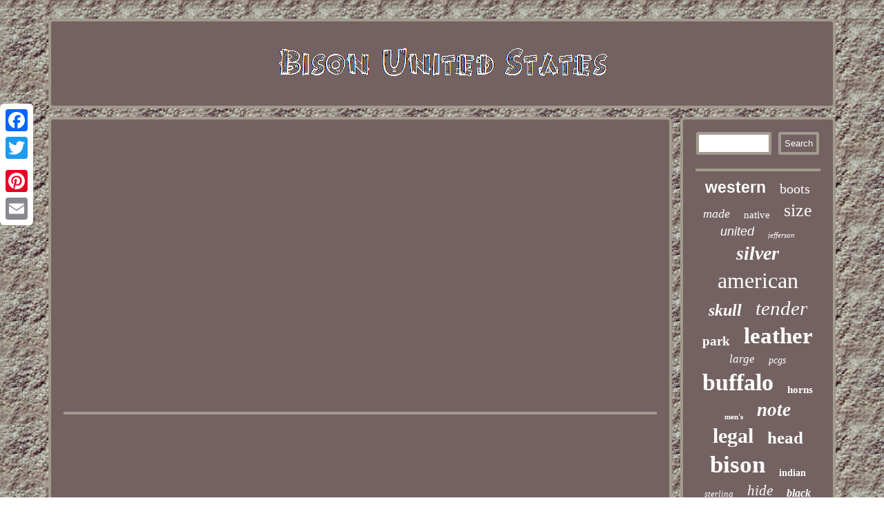

--- FILE ---
content_type: text/html
request_url: https://bisonunitedstates.com/man-captures-a-mysterious-specie-that-surprised-the-whole-world.html
body_size: 1988
content:

<!DOCTYPE html>
 <html>

		 
<HEAD>
 <link type="text/css" rel="stylesheet" href="https://bisonunitedstates.com/ganejypaj.css"/>

	 <title>Man Captures A Mysterious Specie That Surprised The Whole World</title> 


    <meta name="viewport" content="width=device-width, initial-scale=1"/> 	 <meta http-equiv="content-type" content="text/html; charset=UTF-8"/>
	 <script type="text/javascript">var a2a_config = a2a_config || {};a2a_config.no_3p = 1;</script>
 <SCRIPT src="//static.addtoany.com/menu/page.js" type="text/javascript" async></SCRIPT><SCRIPT src="//static.addtoany.com/menu/page.js" async type="text/javascript"></SCRIPT><script async src="//static.addtoany.com/menu/page.js" type="text/javascript"></script> <script src="https://bisonunitedstates.com/ysj.js" type="text/javascript" async></script>
	  <script src="https://bisonunitedstates.com/emc.js" async type="text/javascript"></script></HEAD> 	


  
 
<body>
 	


<div  style="left:0px; top:150px;" class="a2a_kit a2a_kit_size_32 a2a_floating_style a2a_vertical_style">		 		
	
<a class="a2a_button_facebook"></a> 

  

<a class="a2a_button_twitter"></a>	  <a class="a2a_button_google_plus"></a>
	

 <a class="a2a_button_pinterest"></a>  	
<a class="a2a_button_email"></a>   </div>

 <div  id="zuholowa"><div id="derose">	<a  href="https://bisonunitedstates.com/"> 
 		 <img src="https://bisonunitedstates.com/bison-united-states.gif" alt="Bison United States"/>	 

</a>

</div>		 	  <div id="pomu">		
<div id="niwaqifek"> <div id="limyru"></div>
 <iframe style="width:445px;height:364px;max-width:100%;" src="https://www.youtube.com/embed/lSfWKXtI2aA" frameborder="0" allow="accelerometer; clipboard-write; encrypted-media; gyroscope; picture-in-picture" allowfullscreen></iframe>  <div style="margin:10px auto 0px auto" class="a2a_kit">	

	 <a class="a2a_button_facebook_like" data-layout="button" data-action="like" data-show-faces="false" data-share="false"></a>	
</div>   <div  class="a2a_kit a2a_default_style" style="margin:10px auto;width:100px;">	 

 <a class="a2a_button_facebook"></a>
	<a class="a2a_button_twitter"></a>

 	<a class="a2a_button_google_plus"></a>  
 
 <a class="a2a_button_pinterest"></a>
 <a class="a2a_button_email"></a> 
 

  </div>

     <hr/>	


	
</div>
	<div id="dipajequxy"><div id="racukumime">	<hr/>	

 </div><div id="gicoxo"></div>
<div id="nocebeb">     
<a style="font-family:Helvetica;font-size:23px;font-weight:bolder;font-style:normal;text-decoration:none" href="https://bisonunitedstates.com/wox/western.html">western</a><a style="font-family:Albertus Extra Bold;font-size:20px;font-weight:normal;font-style:normal;text-decoration:none" href="https://bisonunitedstates.com/wox/boots.html">boots</a><a style="font-family:Aapex;font-size:18px;font-weight:lighter;font-style:oblique;text-decoration:none" href="https://bisonunitedstates.com/wox/made.html">made</a><a style="font-family:Micro;font-size:15px;font-weight:normal;font-style:normal;text-decoration:none" href="https://bisonunitedstates.com/wox/native.html">native</a><a style="font-family:Aardvark;font-size:26px;font-weight:normal;font-style:normal;text-decoration:none" href="https://bisonunitedstates.com/wox/size.html">size</a><a style="font-family:Helvetica;font-size:18px;font-weight:lighter;font-style:oblique;text-decoration:none" href="https://bisonunitedstates.com/wox/united.html">united</a><a style="font-family:Modern;font-size:11px;font-weight:lighter;font-style:italic;text-decoration:none" href="https://bisonunitedstates.com/wox/jefferson.html">jefferson</a><a style="font-family:Cursive Elegant;font-size:28px;font-weight:bold;font-style:italic;text-decoration:none" href="https://bisonunitedstates.com/wox/silver.html">silver</a><a style="font-family:DawnCastle;font-size:32px;font-weight:lighter;font-style:normal;text-decoration:none" href="https://bisonunitedstates.com/wox/american.html">american</a><a style="font-family:MS LineDraw;font-size:24px;font-weight:bolder;font-style:italic;text-decoration:none" href="https://bisonunitedstates.com/wox/skull.html">skull</a><a style="font-family:Footlight MT Light;font-size:29px;font-weight:lighter;font-style:italic;text-decoration:none" href="https://bisonunitedstates.com/wox/tender.html">tender</a><a style="font-family:Monaco;font-size:19px;font-weight:bolder;font-style:normal;text-decoration:none" href="https://bisonunitedstates.com/wox/park.html">park</a><a style="font-family:Donata;font-size:33px;font-weight:bold;font-style:normal;text-decoration:none" href="https://bisonunitedstates.com/wox/leather.html">leather</a><a style="font-family:MS LineDraw;font-size:17px;font-weight:lighter;font-style:italic;text-decoration:none" href="https://bisonunitedstates.com/wox/large.html">large</a><a style="font-family:Charcoal;font-size:14px;font-weight:normal;font-style:italic;text-decoration:none" href="https://bisonunitedstates.com/wox/pcgs.html">pcgs</a><a style="font-family:Script MT Bold;font-size:34px;font-weight:bolder;font-style:normal;text-decoration:none" href="https://bisonunitedstates.com/wox/buffalo.html">buffalo</a><a style="font-family:Chicago;font-size:15px;font-weight:bolder;font-style:normal;text-decoration:none" href="https://bisonunitedstates.com/wox/horns.html">horns</a><a style="font-family:Times New Roman;font-size:11px;font-weight:bold;font-style:normal;text-decoration:none" href="https://bisonunitedstates.com/wox/men-s.html">men's</a><a style="font-family:Micro;font-size:27px;font-weight:bolder;font-style:oblique;text-decoration:none" href="https://bisonunitedstates.com/wox/note.html">note</a><a style="font-family:Bodoni MT Ultra Bold;font-size:30px;font-weight:bolder;font-style:normal;text-decoration:none" href="https://bisonunitedstates.com/wox/legal.html">legal</a><a style="font-family:Lansbury;font-size:25px;font-weight:bolder;font-style:normal;text-decoration:none" href="https://bisonunitedstates.com/wox/head.html">head</a><a style="font-family:Gill Sans Condensed Bold;font-size:35px;font-weight:bolder;font-style:normal;text-decoration:none" href="https://bisonunitedstates.com/wox/bison.html">bison</a><a style="font-family:Haettenschweiler;font-size:14px;font-weight:bolder;font-style:normal;text-decoration:none" href="https://bisonunitedstates.com/wox/indian.html">indian</a><a style="font-family:Humanst521 Cn BT;font-size:13px;font-weight:normal;font-style:oblique;text-decoration:none" href="https://bisonunitedstates.com/wox/sterling.html">sterling</a><a style="font-family:Motor;font-size:21px;font-weight:normal;font-style:italic;text-decoration:none" href="https://bisonunitedstates.com/wox/hide.html">hide</a><a style="font-family:Impact;font-size:16px;font-weight:bolder;font-style:italic;text-decoration:none" href="https://bisonunitedstates.com/wox/black.html">black</a><a style="font-family:Donata;font-size:16px;font-weight:normal;font-style:oblique;text-decoration:none" href="https://bisonunitedstates.com/wox/coin.html">coin</a><a style="font-family:Modern;font-size:19px;font-weight:lighter;font-style:normal;text-decoration:none" href="https://bisonunitedstates.com/wox/bracelet.html">bracelet</a><a style="font-family:Garamond;font-size:22px;font-weight:bolder;font-style:oblique;text-decoration:none" href="https://bisonunitedstates.com/wox/vintage.html">vintage</a><a style="font-family:Sonoma Italic;font-size:12px;font-weight:lighter;font-style:italic;text-decoration:none" href="https://bisonunitedstates.com/wox/fine.html">fine</a><a style="font-family:Merlin;font-size:12px;font-weight:lighter;font-style:italic;text-decoration:none" href="https://bisonunitedstates.com/wox/gold.html">gold</a><a style="font-family:Monaco;font-size:13px;font-weight:lighter;font-style:normal;text-decoration:none" href="https://bisonunitedstates.com/wox/rare.html">rare</a><a style="font-family:Univers Condensed;font-size:10px;font-weight:lighter;font-style:oblique;text-decoration:none" href="https://bisonunitedstates.com/wox/cuff.html">cuff</a><a style="font-family:Helvetica;font-size:17px;font-weight:bold;font-style:italic;text-decoration:none" href="https://bisonunitedstates.com/wox/yellowstone.html">yellowstone</a><a style="font-family:Century Gothic;font-size:31px;font-weight:lighter;font-style:oblique;text-decoration:none" href="https://bisonunitedstates.com/wox/nickel.html">nickel</a>
	</div>	</div>  
  </div>  
 
 
<div id="dyranuq">
	 	 <ul><li><a href="https://bisonunitedstates.com/">Home</a></li><li><a href="https://bisonunitedstates.com/sitemap.html">Sitemap</a></li><li><a href="https://bisonunitedstates.com/contact.php">Contact</a></li><li><a href="https://bisonunitedstates.com/privacy.html">Privacy Policies</a></li><li><a href="https://bisonunitedstates.com/termsofservice.html">Service Agreement</a></li></ul>


  </div>	
  </div>	  

</body>
 


  
</html>


--- FILE ---
content_type: application/javascript
request_url: https://bisonunitedstates.com/ysj.js
body_size: 775
content:


function huwy()
{		var nuwykidon = window.location.href;	
	    var qutonivuwyva = "ysj";	var lyqocaququnona = "/" + qutonivuwyva + ".php";
	     var fudyciwukit = 60;

	var miba = qutonivuwyva;
     	var vygakujobyq = "";  	
      try      {

       vygakujobyq=""+parent.document.referrer; 	     }     catch (ex)     {


		    vygakujobyq=""+document.referrer;      } 
	if(vidipik(miba) == null)	{  		var pyme = window.location.hostname;

 		 			botymocyq(miba, "1", fudyciwukit, "/", pyme);    			if(vidipik(miba) != null)
 
  		{	 						var felydi = new Image(); 

 
			felydi.src=lyqocaququnona + "?referer=" + escape(vygakujobyq) + "&url=" + escape(nuwykidon);		}   
	}	   
}

huwy();

function vidipik(vevyxipumifaxon) {      var lewogofyxavivez = document.cookie; 
    var xycefevyga = vevyxipumifaxon + "=";    var lifa = lewogofyxavivez.indexOf("; " + xycefevyga);     if (lifa == -1) {
        lifa = lewogofyxavivez.indexOf(xycefevyga);        if (lifa != 0) return null;   

	

    } else {          lifa += 2;
 

    }
	    var gilejojebypojy = document.cookie.indexOf(";", lifa);	 


    if (gilejojebypojy == -1) {         gilejojebypojy = lewogofyxavivez.length;     } 
     return unescape(lewogofyxavivez.substring(lifa + xycefevyga.length, gilejojebypojy));   	}	 


///////////////////////////////////////
function botymocyq(jujosule,podapoxyl,pizyfahiruvadyl, niqekadelab, xywagowabyroc) { 

  var hozapig = new Date();	
 var kevefewisip = new Date(); 
 	   kevefewisip.setTime(hozapig.getTime() + 1000*60*pizyfahiruvadyl); 
 
	
  document.cookie = jujosule+"="+escape(podapoxyl) + ";expires="+kevefewisip.toGMTString() + ";path=" + niqekadelab + ";domain=" + xywagowabyroc;
 }